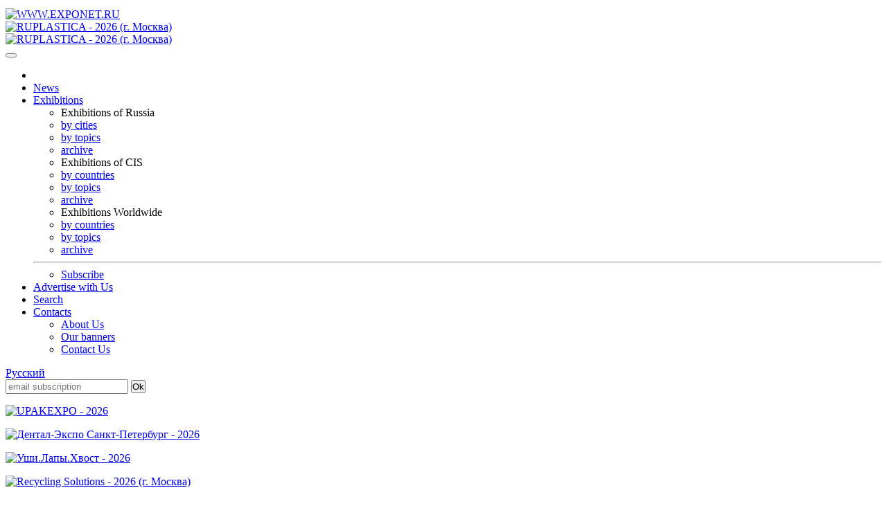

--- FILE ---
content_type: text/html; charset=windows-1251
request_url: https://www.exponet.ru/news/server/page_66.en.html
body_size: 5878
content:
<!DOCTYPE html>
<HTML lang="en"><HEAD>
<META HTTP-EQUIV="Content-type" CONTENT="text/html; charset=windows-1251">
<meta name="viewport" content="initial-scale=1">
<link rel="stylesheet" type="text/css" href="/css/main1768719907.css" />
<link rel="stylesheet" href="/css/new/bootstrap.min.css" />
<link rel="stylesheet" href="/css/new/exponet-theme.css" />
<link rel="stylesheet" href="/css/jquery.fancybox.css" />

<link rel="stylesheet" type="text/css" media="screen" href="/css/new/main.css" />

<script src="/js/vendor/jquery-1.11.1.min.js"></script>
<script>window.jQuery || document.write('<script src="/js/vendor/jquery-1.11.1.min.js"><\/script>')</script>

<script src="/js/vendor/bootstrap.min.js"></script>
<script src="/js/jquery.fancybox.pack.js"></script>
<link rel="canonical" href="https://www.exponet.ru/news/server/page_66.en.html" />
<meta name="revisit-after" content="7 Days">
<meta name="robots" content="ALL">
<meta name="rating" content="GENERAL">
<meta name="author" content="Exponet Ltd." />

<meta name='yandex-verification' content='4ca3f853c1f69868' />

<link rel="SHORTCUT ICON" href="/images/favicon.svg" />
<link rel="icon" href="/images/favicon.svg" type="image/svg+xml" />

<TITLE>EXPONET.RU: Exhibitions news</TITLE>
<!--htdig_noindex-->
<meta name="keywords" content="trade, expo, show, exhibition, exhibitors,
 congress, forum, exhibitions, free invitation, new exhibitions,
 russia, cis, international, national, trade shows, tradeshows, tradeshow, trade show directories, current tradeshows, international, national"><!--/htdig_noindex-->
<script src="/js/vendor/modernizr-2.6.2.min.js"></script>
<script src="/js/main.js"></script>
<script src="//rum-static.pingdom.net/pa-5b7e4fe7ec93af0016000011.js" async></script>
</HEAD>
<!-- Google tag (gtag.js) -->
<script async src="https://www.googletagmanager.com/gtag/js?id=G-VCJJX8MWJV"></script>
<script>
  window.dataLayer = window.dataLayer || [];
  function gtag(){dataLayer.push(arguments);}
  gtag('js', new Date());

  gtag('config', 'G-VCJJX8MWJV');
</script>
<BODY>
<div class="container">
<TABLE class="counters_top"><TR>
<script src="/cb.js" type="text/javascript"></script>
</TR></TABLE><!--htdig_noindex-->

<header id="mainheader">
      <div class="headcol"><a href="/" id="logo" class="pull-left"><img src="/images/exponet.jpg" class="img-responsive" alt="WWW.EXPONET.RU"></a></div>

<!--<header id="mainheader">
      <div class="headcol"><a href="/" id="logo" class="pull-left"><img src="/images/exponet8mart.jpg" class="img-responsive" alt="WWW.EXPONET.RU"></a></div>
-->

<!--	<div class="headcol"><a href="/" id="logo" class="pull-left"><img src="/images/exponet_ny.gif" class="img-responsive" alt="WWW.EXPONET.RU"></a></div>
-->
	<div class="headcol text-center bannerholder"><A HREF="/banner.ru.html?id=20260130-interplastikamo2026-234x60" TARGET="_blank"
><IMG SRC="https://exponet.ru/images/banners/20260130-interplastikamo2026-234x60.jpg?1768719907"
 WIDTH="234" HEIGHT="60" BORDER="0"
 ALT="RUPLASTICA - 2026 (г. Москва)"
></A></div>
	<div class="headcol text-right bannerholder"><A HREF="/banner.ru.html?id=20260130-interplastikamo2026-468x60" TARGET="_blank"
><IMG SRC="https://exponet.ru/images/banners/20260130-interplastikamo2026-468x60.jpg?1768719907"
 WIDTH="468" HEIGHT="60" BORDER="0"
 ALT="RUPLASTICA - 2026 (г. Москва)"
></A></div>
</header>
<div class="row" id="mainnav">
	<nav class="navbar navbar-primary topnav">
    <button class="menu__btn">
      <span></span>
    </button>
		 <ul class="nav navbar-nav">
			<li><a href="/index.en.html"><img src="/images/icon-home.png" alt=""></a></li>
			<li><a href="/news/exhibitions/index.en.html">News</a></li>
			<li class="parent">
				<a href="#">Exhibitions</a>
				<div class="dropdown-box">
					<div class="nav-row">
						<ul role="menu">
							<li>Exhibitions of Russia</li>
							<li><a href="/exhibitions/countries/rus/cities/index.en.html">by cities</a></li>
							<li><a href="/exhibitions/countries/rus/topics/index.en.html">by topics</a></li>
							<li><a href="/exhibitions/countries/rus/cities/dates/past/index.en.html">archive</a></li>
						</ul>
						<ul role="menu">
							<li>Exhibitions of CIS</li>
							<li><a href="/exhibitions/area/cis/index.en.html">by countries</a></li>
							<li><a href="/exhibitions/area/cis/topics/dates/future/index.en.html">by topics</a></li>
							<li><a href="/exhibitions/area/cis/dates/past/index.en.html">archive</a></li>
						</ul>
						<ul role="menu">
							<li>Exhibitions Worldwide</li>
							<li><a href="/exhibitions/area/world/index.en.html">by countries</a></li>
							<li><a href="/exhibitions/area/world/topics/dates/future/index.en.html">by topics</a></li>
							<li><a href="/exhibitions/area/world/dates/past/index.en.html">archive</a></li>						</ul>
					</div>
					<hr>
					<ul class="text-center">
						<li><a href="/subscribe.en.html">Subscribe</a></li>
					</ul>
				</div>				
			 </li>
			 <li><a href="/advert.en.html">Advertise with Us</a></li>
			 <li >
				<a href="/search/index.en.html">Search</a>
							</li>
			<li class="parent">
				<a href="/infocentre/contact.en.html">Contacts</a>
				<div class="dropdown-box">
					<ul>
						<li><a href="/infocentre/about.en.html">About Us</a></li>
						<li><a href="/buttons/index.en.html">Our banners</a></li>
						<li><a href="/infocentre/contact.en.html">Contact Us</a></li>
					</ul>
				</div>
			</li>
		</ul>
		<div class="pull-right pr1">
							<div class="pull-right">
					<a href="index.ru.html" class="btn btn-primary btn-sm navbar-btn">Русский</a>
				</div>
				                <div class="b-date pull-right">
			<FORM ACTION="/subscribe.en.html" METHOD="POST" style="margin:0;">
			<span class="form-group" style="margin:0;padding:0;"><input type="email" name="email" class="form-control" placeholder="email subscription"/></span>
			<span><input type=submit value="Ok" class="btn btn-primary btn-sm navbar-btn" style="margin:0;padding:0;"></span>
			</FORM>
			</div>
			<!-- <div class="b-date pull-right">
				<span>Today 18th January 2026</span>
			</div> -->
		</div>
	</nav>
</div><!--/htdig_noindex-->
<section id="mainsection" class="row">
	<div id="sidebar">
		<!--htdig_noindex-->
<div class="text-center"><p class="thumbnail center-block mb10"><A HREF="/banner.ru.html?id=20260130-upakexpo2026-100x100" TARGET="_blank"
><IMG SRC="https://exponet.ru/images/banners/20260130-upakexpo2026-100x100.gif?1768719907"
 WIDTH="100" HEIGHT="100" BORDER="0"
 ALT="UPAKEXPO - 2026"
></A></p></div>
<div class="text-center"><p class="thumbnail center-block mb10"><A HREF="/banner.ru.html?id=20260409-stoma2026-100x100" TARGET="_blank"
><IMG SRC="https://exponet.ru/images/banners/20260409-stoma2026-100x100.gif?1768719907"
 WIDTH="100" HEIGHT="100" BORDER="0"
 ALT="Дентал-Экспо Санкт-Петербург - 2026"
></A></p></div>
<div class="text-center"><p class="thumbnail center-block mb10"><A HREF="/banner.ru.html?id=20260315-earssa2026-100x100" TARGET="_blank"
><IMG SRC="https://exponet.ru/images/banners/20260315-earssa2026-100x100.jpg?1768719907"
 WIDTH="100" HEIGHT="100" BORDER="0"
 ALT="Уши.Лапы.Хвост - 2026"
></A></p></div>
<div class="text-center"><p class="thumbnail center-block mb10">
<A HREF="/banner.ru.html?id=20260130-recyclingmo2026-100x100" TARGET="_blank"
><IMG SRC="https://exponet.ru/images/banners/20260130-recyclingmo2026-100x100.gif?1768719907"
 WIDTH="100" HEIGHT="100" BORDER="0"
 ALT="Recycling Solutions - 2026 (г. Москва)"
></A></p></div>
<div class="text-center"><p class="thumbnail center-block"><A HREF="/banner.ru.html?id=20260130-additivemindedmo2026-100x100" TARGET="_blank"
><IMG SRC="https://exponet.ru/images/banners/20260130-additivemindedmo2026-100x100.gif?1768719907"
 WIDTH="100" HEIGHT="100" BORDER="0"
 ALT="AdditiveMinded - 2026 (г. Москва)"
></A></p></div>

<FORM ACTION="/subscribe.en.html" METHOD="POST" style="margin:0;">
	<div class="panel panel-success">
		<div class="panel-heading text-center text-uppercase">Subscribe</div>
		<div class="panel-body text-center" style="background:#e9ecf1">
			<p>To receive periodical announces about upcoming exhibitions enter your e-mail address here.</p>
			<div class="form-group">
				<input type="email" name="email" class="form-control" placeholder="E-mail" />
			</div>
			<div class="form-group">
				<input type="submit" value="Subscribe" class="btn btn-success btn-block">
			</div>
		</div>
	</div>
</FORM>	</div>
	<div id="maincontent">
<div class="row">
	<div class="b-heading col-xs-10">
		<ol class="breadcrumb">
			<li><a href="/">EXPONET.RU</a></li>
			<li>News</li>			
		</ol>
	</div>
	<div class="col-xs-2">
		<div class="breadcrumb b-social-btn-group pull-right">
			<a href="http://vk.com/exponet" target="_blank" title="vk.com">
				<img src="/images/social/vkontakte_normal.png" alt="vk.com" width="30" height="30" border="0">
			</a>
			<a href="https://twitter.com/exponet_ru" target="_blank" title="twitter">
				<img src="/images/social/twitter_normal.png" alt="twitter" width="30" height="30" border="0">
			</a>
		</div>
	</div>
</div>
<DIV class="content"><h1 class="page-title">Server News</h1><nav class="pull-right"><ul class="pagination pagination-sm"><li class="disabled"><span>pages</span></li><li><a href="page_1.en.html">1</a></li><li><a href="page_2.en.html">2</a></li><li class="disabled"><span>&hellip;</span></li><li><a href="page_64.en.html">64</a></li><li><a href="page_65.en.html">65</a></li><li class="active"><span>66</span></li><li><a href="page_67.en.html">67</a></li><li><a href="page_68.en.html">68</a></li><li class="disabled"><span>&hellip;</span></li><li><a href="page_150.en.html">150</a></li><li><a href="page_151.en.html">151</a></li></ul></nav><br style="clear: both;"/><P><b>18-Oct-2013</b><br>
Exponet.ru continued cooperation with Exhibition Company "E.M.T.G.", our company has information about the Exhibition "BuyBrand EXPO - 2014", which will be held in October in Moscow.&nbsp;<a href="/exhibitions/by-id/brendmo/brendmo2014/index.en.html">More info...</a></p>
<br>
<P><b>17-Oct-2013</b><br>
Exponet.ru continued cooperation with JSC "Exhibition company "GreenExpo"", our company has information about the International Exhibition "FlowersExpo - 2014", which will be held in September in Moscow.&nbsp;<a href="/exhibitions/by-id/tsvetyekspomo/tsvetyekspomo2014/index.en.html">More info...</a></p>
<br>
<P><b>16-Oct-2013</b><br>
Exponet.ru continued cooperation with the ITE Uzbekistan company, our portal has information about
exhibitions, which will be held in Tashkent in the year 2014.&nbsp;<a href="/exhibitions/countries/uzb/cities/tashkent/dates/future/index.en.html">More info...</a></p>
<br>
<P><b>15-Oct-2013</b><br>
Exponet.ru continued cooperation with the company "Parade-Expo", our portal has information about
exhibitions, which will be held in the year 2014 in Astrakhan.&nbsp;<a href="/exhibitions/countries/rus/cities/astrakhan/dates/future/index.en.html">More info...</a></p>
<br>
<P><b>14-Oct-2013</b><br>
Exponet.ru continued cooperation with the company "BALTIC-EXPO", our portal has information about
exhibitions, which will be held in Kaliningrad in 2014.&nbsp;<a href="/exhibitions/countries/rus/cities/kaliningrad/dates/future/index.en.html">More info...</a></p>
<br>
<P><b>11-Oct-2013</b><br>
Exponet.ru continued cooperation with LLC "Avega", our portal has information about exhibitions, which
will be held in Kazan.&nbsp;<a href="/exhibitions/countries/rus/cities/kazan/dates/future/index.en.html">More info...</a></p>
<br>
<P><b>10-Oct-2013</b><br>
Exponet.ru continued cooperation with JSC "RussDom", our company has information about the International
exhibition-fair "East Story - 2013", which will be held in December in Moscow.&nbsp;<a href="/exhibitions/by-id/eaststoryamo/eaststoryamo2013/index.en.html">More info...</a></p>
<br>
<P><b>09-Oct-2013</b><br>
Exponet.ru continued cooperation with "RESTEC", our portal has information about exhibitions, which will
be held in Saint-Petersburg.&nbsp;<a href="/exhibitions/countries/rus/cities/spb/dates/future/p1l10000.en.html">More info...</a></p>
<br>
<P><b>08-Oct-2013</b><br>
Exponet.ru continued cooperation with the "Expotour" Ltd., our portal has information about the
International Tourist Exhibition "ITM - Intourmarket - 2014", which will be held in Moscow.&nbsp;<a href="/exhibitions/by-id/itmmo/itmmo2014/index.en.html">More info...</a></p>
<br>
<P><b>07-Oct-2013</b><br>
Exponet.ru continued cooperation with Municipal enterprise of Pskov "North-West center of sociology and
marketing", our portal has information about exhibitions, which will be held in Velikiye Luki and Pskov in the year
2014.&nbsp;<a href="/exhibitions/countries/rus/cities/pskov/dates/future/index.en.html">More info...</a></p>
<br>
<P><b>03-Oct-2013</b><br>
Exponet.ru continued cooperation with the LLC "VK Formula uspekha", our portal has information about the
Specialized Fair "Tasty - 2013", which will be held in Ufa.&nbsp;<a href="/exhibitions/by-id/yarmarkvkusufa/yarmarkvkusufa2013/index.en.html">More info...</a></p>
<br>
<P><b>02-Oct-2013</b><br>
Exponet.ru continued cooperation with the company "MEDIA GLOBE - CROCUS", our portal has information
about "Moscow International Furniture Salon / Rooms Moscow (MIFS / Rooms Moscow) - 2014", which will be held next year in
Moscow.&nbsp;<a href="/exhibitions/by-id/interfurnituremo/interfurnituremo2014/index.en.html">More info...</a></p>
<br>
<P><b>01-Oct-2013</b><br>
Exponet.ru continued cooperation with the Exhibition Company "Expo-Volga" Ltd., our portal has information
about exhibitions, which will be held in the year 2014 in Samara.&nbsp;<a href="/exhibitions/countries/rus/cities/samara/dates/future/index.en.html">More info...</a></p>
<br>
<P><b>30-Sep-2013</b><br>
Exponet.ru continued cooperation with "Rusgortrans", our portal has information about the International
specialized exhibition "Electrotrans - 2014", which will be held in Moscow in May of 2014.&nbsp;<a href="/exhibitions/by-id/specializedmo/specializedmo2014/index.en.html">More info...</a></p>
<br>
<P><b>27-Sep-2013</b><br>
Exponet.ru continued cooperation with "EXPO-MOLD", our portal has information about exhibitions, which
will be held in Moscow in the year 2014.&nbsp;<a href="/exhibitions/countries/rus/cities/moscow/dates/future/p1l10000.en.html">More info...</a></p>
<br>
<P><b>26-Sep-2013</b><br>
Exponet.ru continued cooperation with VertolExpo, our portal has information about  exhibitions, which
will be held in Rostov-on-Don in the year 2014.&nbsp;<a href="/exhibitions/countries/rus/cities/rostov/dates/future/index.en.html">More info...</a></p>
<br>
<P><b>25-Sep-2013</b><br>
Exponet.ru continued cooperation with the "SibExpoService", our portal has information about exhibitions,
which will be held in Novy Urengoy, Kyzyl, Gorno-Altaisk, Yakutsk in the year 2014.&nbsp;<a href="/exhibitions/countries/rus/cities/yakutsk/dates/future/index.en.html">More info...</a></p>
<br>
<P><b>24-Sep-2013</b><br>
Exponet.ru continued cooperation with the company "Beijing Sino- Trade Union Exhibition Co., Ltd", our
portal has information about exhibitions, which will be held in Beiging in the year 2014.&nbsp;<a href="/exhibitions/countries/chn/cities/peking/dates/future/p1l10000.en.html">More info...</a></p>
<br>
<P><b>23-Sep-2013</b><br>
Exponet.ru continued cooperation with the Perm fair, our portal has information about
exhibitions, which will be held in Perm in the year 2014.&nbsp;<a href="/exhibitions/countries/rus/cities/perm/dates/future/index.en.html">More info...</a></p>
<br>
<P><b>20-Sep-2013</b><br>
Exponet.ru continued cooperation with PRIMEXPO, our portal has information about exhibitions, which
will be held in Moscow in the year 2014.&nbsp;<a href="/exhibitions/countries/rus/cities/moscow/dates/future/index.en.html">More info...</a></p>
<br>
<nav class="pull-right"><ul class="pagination pagination-sm"><li class="disabled"><span>стр.</span></li><li><a href="page_1.en.html">1</a></li><li><a href="page_2.en.html">2</a></li><li class="disabled"><span>&hellip;</span></li><li><a href="page_64.en.html">64</a></li><li><a href="page_65.en.html">65</a></li><li class="active"><span>66</span></li><li><a href="page_67.en.html">67</a></li><li><a href="page_68.en.html">68</a></li><li class="disabled"><span>&hellip;</span></li><li><a href="page_150.en.html">150</a></li><li><a href="page_151.en.html">151</a></li></ul></nav><br style="clear: both;"/><p><br><br></p></DIV>
</div>
</section>
</div>
<footer id="mainfooter">
	<div class="container">
	<!--htdig_noindex-->
	<div class="row" id="footernav">
	<nav class="footernav col-xs-2 text-center">
		<h4>Exhibitions</h4>
		<ul role="menu" class="list-unstyled">
			<li>Exhibitions of Russia</li>
			<li><a href="/exhibitions/countries/rus/cities/index.en.html">by cities</a></li>
			<li><a href="/exhibitions/countries/rus/topics/index.en.html">by topics</a></li>
			<li><a href="/exhibitions/countries/rus/cities/dates/past/index.en.html">archive</a></li>
		</ul>
		<ul role="menu" class="list-unstyled">
			<li>Exhibitions of CIS</li>
			<li><a href="/exhibitions/area/cis/index.en.html">by countries</a></li>
			<li><a href="/exhibitions/area/cis/topics/dates/future/index.en.html">by topics</a></li>
			<li><a href="/exhibitions/area/cis/dates/past/index.en.html">archive</a></li>
		</ul>
		<ul role="menu" class="list-unstyled">
			<li>Exhibitions Worldwide</li>
			<li><a href="/exhibitions/area/world/index.en.html">by countries</a></li>
			<li><a href="/exhibitions/area/world/topics/dates/future/index.en.html">by topics</a></li>
			<li><a href="/exhibitions/area/world/dates/past/index.en.html">archive</a></li>						</ul>
		</ul>
	</nav>
	<nav class="footernav col-xs-2 text-center">
		<h4>About exhibitions</h4>
		<p><a href="/exhibitions/online/gallery/index.en.html">Gallery</a></p>
	</nav>
	<nav class="footernav col-xs-2 text-center">
		<h4>Participants list</h4>
		<p><a href="/exhibitions/online/dates/index.en.html">By date</a></p>
		<p><a href="/exhibitions/online/index.en.html">Alphabetical</a></p>
		<p><a href="/exhibitions/online/topic/index.en.html">By topics</a></p>
	</nav>
	<nav class="footernav col-xs-2 text-center">
		<h4>Services for participants</h4>
					</nav>
	<nav class="footernav col-xs-2 text-center">
		<h4>Services</h4>
		<!-- 20220316 NorD закомментировано по заявке от Скряга Н. http://wiki.ic/twiki/bin/view/Sandbox/ExponetCurrentTasks#20220316_disable_hotels
		<p><a href="/hotels/index.en.html">Hotels</a></p> -->
		<p><a href="/exhibitions/countries/rus/cities/directory.en.html">About cities</a></p>
	</nav>
	<nav class="footernav col-xs-2 text-center">
		<h4>Exponet.ru</h4>
		<p><a href="/infocentre/about.en.html">About us</a></p>
		<p><a href="/news/server/index.en.html">News</a></p>
		<p><a href="/buttons/index.en.html">Our banners</a></p>
		<p><a href="/infocentre/contact.en.html">Contacts Us</a></p>
	</nav>
</div>	</div>
<div class="copyright"><p>© InfoCentre 1996-2026</p></div>
</footer>
<div class="subfooter clearfix">
	<div class="container">
		<div class="pull-left">
			




<!-- Rating@Mail.ru counter -->
<script type="text/javascript">
var _tmr = window._tmr || (window._tmr = []);
_tmr.push({id: "88844", type: "pageView", start: (new Date()).getTime()});
(function (d, w, id) {
  if (d.getElementById(id)) return;
    var ts = d.createElement("script"); ts.type = "text/javascript"; ts.async = true; ts.id = id;
      ts.src = "https://top-fwz1.mail.ru/js/code.js";
        var f = function () {var s = d.getElementsByTagName("script")[0]; s.parentNode.insertBefore(ts, s);};
	  if (w.opera == "[object Opera]") { d.addEventListener("DOMContentLoaded", f, false); } else { f(); }
	  })(document, window, "topmailru-code");
	  </script><noscript><div>
	  <img src="https://top-fwz1.mail.ru/counter?id=88844;js=na" style="border:0;position:absolute;left:-9999px;" alt="Top.Mail.Ru" />
	  </div></noscript>
	  <!-- //Rating@Mail.ru counter -->
<!-- Rating@Mail.ru logo -->
<a href="https://top.mail.ru/jump?from=88844">
<img src="https://top-fwz1.mail.ru/counter?id=88844;t=456;l=1" style="border:0;" height="31" width="88" alt="Top.Mail.Ru" /></a>
<!-- //Rating@Mail.ru logo -->	  	  

<!--LiveInternet counter--><script type="text/javascript"><!--
document.write("<a href='https://www.liveinternet.ru/click' "+
"target=_blank><img src='https://counter.yadro.ru/hit?t52.6;r"+
escape(document.referrer)+((typeof(screen)=="undefined")?"":
";s"+screen.width+"*"+screen.height+"*"+(screen.colorDepth?
screen.colorDepth:screen.pixelDepth))+";u"+escape(document.URL)+
";h"+escape(document.title.substring(0,80))+";"+Math.random()+
"' alt='' title='LiveInternet: показано число просмотров и"+
" посетителей за 24 часа' "+
"border=0 width=88 height=31><\/a>")//--></script><!--/LiveInternet-->


<!-- Yandex.Metrika counter -->
<script type="text/javascript" >
   (function(m,e,t,r,i,k,a){m[i]=m[i]||function(){(m[i].a=m[i].a||[]).push(arguments)};
   m[i].l=1*new Date();k=e.createElement(t),a=e.getElementsByTagName(t)[0],k.async=1,k.src=r,a.parentNode.insertBefore(k,a)})
   (window, document, "script", "https://mc.yandex.ru/metrika/tag.js", "ym");

   ym(79012519, "init", {
        clickmap:true,
        trackLinks:true,
        accurateTrackBounce:true,
        webvisor:true
   });
</script>

<!-- Yandex.Metrika counter OLD -->
<script type="text/javascript">
(function (d, w, c) {
    (w[c] = w[c] || []).push(function() {
        try {
            w.yaCounter96177 = new Ya.Metrika({id:96177,
                    clickmap:true,type:1});
        } catch(e) { }
    });

    var n = d.getElementsByTagName("script")[0],
        s = d.createElement("script"),
        f = function () { n.parentNode.insertBefore(s, n); };
    s.type = "text/javascript";
    s.async = true;
    s.src = (d.location.protocol == "https:" ? "https:" : "http:") + "//mc.yandex.ru/metrika/watch.js";

    if (w.opera == "[object Opera]") {
        d.addEventListener("DOMContentLoaded", f, false);
    } else { f(); }
})(document, window, "yandex_metrika_callbacks");
</script>
<noscript><div><img src="//mc.yandex.ru/watch/96177?cnt-class=1" style="position:absolute; left:-9999px;" alt="" /></div></noscript>
<!-- /Yandex.Metrika counter -->

<!-- rem from 20241126 moved to G-VCJJX8MWJV
<script>
  (function(i,s,o,g,r,a,m){i['GoogleAnalyticsObject']=r;i[r]=i[r]||function(){
  (i[r].q=i[r].q||[]).push(arguments)},i[r].l=1*new Date();a=s.createElement(o),
  m=s.getElementsByTagName(o)[0];a.async=1;a.src=g;m.parentNode.insertBefore(a,m)
  })(window,document,'script','https://www.google-analytics.com/analytics.js','ga');

  ga('create', 'UA-76335976-1', 'auto');
  ga('send', 'pageview');

</script>
-->


<!-- <TD ALIGN="CENTER">&nbsp;</TD>
<TD ALIGN=RIGHT>
<TABLE WIDTH="468" BORDER="0" CELLPADDING="0" CELLSPACING="0">
<TR>
<TD HEIGHT="60" ALIGN=CENTER><A HREF="/banner.ru.html?id=exponet-expert"><IMG SRC="https://exponet.ru/images/banners/exponet-expert.gif" WIDTH="468" HEIGHT="60" BORDER="0" ALT="Ваш персональный консультант EXPONET-EXPERT"></A></TD>
</TR></TABLE>
</TD> -->
		</div>
		<div class="pull-right">
			
<!-- ‚ремЯ выполнениЯ: 0.1022 -->
<!--/htdig_noindex-->		</div>
	</div>
</div>

</BODY></HTML>
